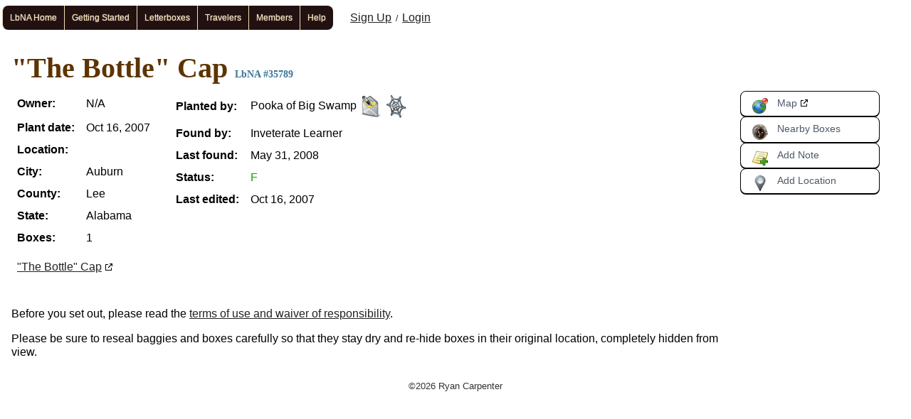

--- FILE ---
content_type: text/html; charset=utf-8
request_url: https://www.letterboxing.org/boxes/view.php?boxnum=35789
body_size: 2159
content:
<!DOCTYPE html>
<html lang="en">
<head>
   <title>&quot;The Bottle&quot; Cap | LbNA</title>
   <meta name="viewport" content="width=device-width, initial-scale=1" />
   <link rel="stylesheet" media="all" href="/css/basic2.css" />
   <link rel="stylesheet" media="all" href="/css/main3.css" />
   <link rel="stylesheet" media="all" href="/css/css3menu1/style.css" />
   <link rel="stylesheet" media="print" href="/css/print.css" />
   <link rel="stylesheet" media="all" href="/css/box2.css" />
   <style media="all">
      
   	body {
	   	font: medium arial, helvetica, verdana, sans-serif;
		   background-color: #fff;
   		margin: 0;
	   	padding: 0;
     }
   
   </style>
   <link rel="canonical" href="https://www.letterboxing.org/boxes/view.php?boxId=35789" />
<script  src="/js/tools/timezone-secure.js"></script>
   <link rel="apple-touch-icon" sizes="180x180" href="/apple-touch-icon.png">
   <meta name="apple-mobile-web-app-title" content="LbNA">
   <meta name="application-name" content="LbNA">
   <meta name="theme-color" content="#ffc022">
</head>

<body>
<header>
   <div id="TopNav">
<ul id="css3menu1" class="topmenu">
<li class="topfirst"><a href="/" style="height:14px;line-height:14px;"><span>LbNA Home</span></a>
<ul>
<li><a href="https://www.atlasquest.com/" target="_blank">AQ Home</a></li>
</ul>
</li>
<li class="topmenu">
<a href="/GettingStarted.php" style="height:14px;line-height:14px;"><span>Getting Started</span></a>
<ul>
<li><a href="/GettingStarted/getstart_finding.htm">Finding Letterboxes</a></li>
<li><a href="/GettingStarted/getstart.htm">Planting Letterboxing</a></li>
<li><a href="/kids/kids2.htm">Letterboxing Kids!</a></li>
<li><a href="/glossary/">Letterboxing Glossary</a></li>
</ul>
</li>
<li class="topmenu">
<a href="/boxes/search/index.php" style="height:14px;line-height:14px;"><span>Letterboxes</span></a>
<ul>
<li><a href="/boxes/search/index.php">Search Clues</a></li>
<li><a href="/boxes/add.php">Add Letterbox</a></li>
<li><a href="/boxes/record-find.php">Record Find/Attempt</a></li>
<li><a href="/boxes/search/by-owner.php">My Letterboxes</a></li>
<li><a href="/boxes/search/reminders.php">My Bookmarked Letterboxes</a></li>
<li><a href="/groups/">My Clue Baskets</a></li>
<li><a href="/boxes/search/found.php">My Found Letterboxes</a></li>
<li><a href="/boxes/search/attempted.php">My Attempted Letterboxes</a></li>
<li><a href="/boxes/search/ignored.php">My Ignored Letterboxes</a></li>
<li><a href="/boxes/search/whats-new.php">New Letterboxes</a></li>
<li><a href="/america.htm">Browse Map</a></li>
<li><a href="/boxes/search/archived.php">Archived Boxes</a></li>
</ul>
</li>
<li class="topmenu">
<a href="/hh/find.php" style="height:14px;line-height:14px;"><span>Travelers</span></a>
<ul>
<li><a href="/hh/find.php">Search Travelers</a></li>
<li><a href="/hh/add.php">Add Traveler</a></li>
<li><a href="/hh/view-by-owner.php">My Travelers</a></li>
</ul>
</li>
<li class="topmenu">
<a href="/members/services.php" style="height:14px;line-height:14px;">Members</a>
<ul>
<li><a href="/members/search.php" style="height:14px;line-height:14px;">Search Members</a></li>
<li><a href="/members/services.php">Member Services</a></li>
</ul>
</li>
<li class="toplast"><a href="/members/help.php" style="height:14px;line-height:14px;"><span>Help</span></a>
<ul>
<li><a href="/members/help.php">Member Help</a></li>
<li><a href="/privacy.php">Privacy Policy</a></li>
<li><a href="/lbna/Letterbox-Info.pdf" class="_blank">Letterbox Insert</a></li>
<li><a href="/policies/">Park Policies</a></li>
<li><a href="/tou.php">Terms of Use &amp; Waiver</a></li>
<li><a href="/ContactWebmasters.php">Contact Webmasters</a></li>
</ul>
</li>
</ul>
<span class="member"><a href="/members/register.php">Sign Up</a> &nbsp;/&nbsp;
<a href="/members/login.php">Login</a></span>
</div>
   </header>

<main id="content">
<h1>&quot;The Bottle&quot; Cap <span class="boxID">LbNA #35789</span></h1>

<div class="sidebar1 noPrint">
 	<div id="buttonBox">


<a href="https://maps.google.com/maps?hl=en&amp;rls=en&amp;q=Auburn%2C+AL&amp;t=m&amp;ie=UTF8" class="button" target="_blank"><img src="/i/map/24.png" alt="" width="24" height="24" class="icon" srcset="/i/map/48.png 2x, /i/map/96.png 4x" />Map</a>
<a href="/boxes/search/near.php?boxId=35789" class="button"><img src="/i/compass/24.png" alt="" width="24" height="24" class="icon" srcset="/i/compass/48.png 2x, /i/compass/96.png 4x" />Nearby Boxes</a>
<a href="/boxes/edit-note.php?boxId=35789" class="button"><img src="/i/note/add/24.png" alt="" width="24" height="24" class="icon" srcset="/i/note/add/48.png 2x, /i/note/add/96.png 4x" />Add Note</a>
<a href="/boxes/set-location.php?boxId=35789" class="button"><img src="/i/location/grey/24.png" alt="" width="24" height="24" class="icon" srcset="/i/location/grey/48.png 2x, /i/location/grey/96.png 4x" />Add Location</a>
</div></div><!-- end .sidebar1 -->

<div class="content">
	<div class="columns">
      					<div class="col1">
      					<table>
      					<tr class="first"><th>Owner:</th><td>N/A</td></tr>
<tr><th>Plant date:</th><td>Oct&nbsp;16,&nbsp;2007</td></tr>
<tr><th>Location:</th><td>

</td>
<tr><th>City:</th><td>Auburn</td></tr>
<tr><th>County:</th><td>Lee</td></tr>
<tr><th>State:</th><td>Alabama</td></tr>
<tr><th>Boxes:</th><td>1</td></tr>
</table>
</div>
<div class="col2">
<table>
<tr class="first">
<th>Planted by:</th><td>Pooka of Big Swamp
<a href="/members/contact.php?memberId=25433" title="Contact Member"><img src="/i/contact/32.png" alt="Contact" width="32" height="32" class="icon" srcset="/i/contact/64.png 2x, /i/contact/96.png 3x, /i/contact/128.png 4x" /></a> <img src="/i/cobweb/32.png" alt="Inactive" width="32" height="32" title="Member is inactive" class="icon" srcset="/i/cobweb/64.png 2x, /i/cobweb/96.png 3x, /i/cobweb/128.png 4x" /></td></tr>
<tr>
<th>Found by:</th><td>
Inveterate Learner
</td></tr>
<tr><th>Last found:</th><td>May&nbsp;31,&nbsp;2008</td></tr>
<tr><th>Status:</th><td><span class="green">F</span></td></tr>
<tr><th>Last edited:</th><td>Oct&nbsp;16,&nbsp;2007</td></tr>
</table>
</div>
</div>
<div class="clues">
<div class="block"><a href="https://www.atlasquest.com/boxes/clue/index.html?boxId=56793" target="_blank">&quot;The Bottle&quot; Cap</a></div>
<div class="block"></div>
</div><!-- end .clues-->
<div class="block noPrint"></div>
<div class="block noPrint">

</div>
<div class="footer noPrint">
<p>Before you set out, please read the <a href="/tou.php">terms of use and waiver of responsibility</a>.</p>
<p>Please be sure to reseal baggies and boxes carefully so that they stay dry and re-hide boxes in their original location, completely hidden from view.</p>
</div></div><!-- end .content -->

</main>

<footer>
   <div class="copyright">
      &copy;2026 Ryan Carpenter
   </div>

   </footer>

</body>
</html>


--- FILE ---
content_type: text/css
request_url: https://www.letterboxing.org/css/box2.css
body_size: 1504
content:
/* ~~ These are the columns for the layout. ~~ 

1) Padding is only placed on the top and/or bottom of the divs. The elements within these divs have padding on their sides. This saves you from any "box model math". Keep in mind, if you add any side padding or border to the div itself, it will be added to the width you define to create the *total* width. You may also choose to remove the padding on the element in the div and place a second div within it with no width and the padding necessary for your design.

2) No margin has been given to the columns since they are all floated. If you must add margin, avoid placing it on the side you're floating toward (for example: a right margin on a div set to float right). Many times, padding can be used instead. For divs where this rule must be broken, you should add a "display:inline" declaration to the div's rule to tame a bug where some versions of Internet Explorer double the margin.

3) Since classes can be used multiple times in a document (and an element can also have multiple classes applied), the columns have been assigned class names instead of IDs. For example, two sidebar divs could be stacked if necessary. These can very easily be changed to IDs if that's your preference, as long as you'll only be using them once per document.

4) If you prefer your nav on the left instead of the right, simply float these columns the opposite direction (all left instead of all right) and they'll render in reverse order. There's no need to move the divs around in the HTML source.

*/
.sidebar1 p {
	padding: 0 10px;
}

@media screen and (min-width:45em) {
	#content > h1 { grid-area: h1; }
	#content > .sidebar1 { grid-area: sidebar; }
	#content > .content { grid-area: content; }

   #content {
		display: grid;
		grid-template-columns: 1fr 14em;
		grid-template-areas:
		   "h1 h1"
			"content sidebar";
		justify-content: start;
		align-items: start;
	}
}

.content blockquote.note {
	display: inline-flex;
	background-color: #AC9;
	background-color: rgba(51,153,51,.4);
	padding: 5px;
	margin: 0px 40px 15px 40px;
	border: 1px solid #393;
	max-width: 75em;
}

.comments {
	display: block;
	background-color: rgba(51,153,51,.4);
	border: 1px solid #393;
	padding: 1em;
	margin: 1em 0;
}

@media print {
   #buttonBox {
	   display: none;
   }
}

#buttonBox {
	display: flex;
	flex-wrap: wrap;
	gap: 2px;
}

#buttonBox .button {
	width: 14em;
}

#buttonBox .button img {
    margin: 0 12px -6px 0 !important;
}

.button {
	display: block;
	border: 1px solid black;
	background: #fff;
	border-radius: 8px;
	box-shadow: rgba(0,0,0,1) 0 1px 0;
	padding: 8px 15px;
   font-size: 14px;
}

.button:link, .button:visited, .button:hover, .button:active {	
   text-decoration: none;
   color: #4E5869;
}

.button:hover, .button:active {
   border: 1px solid #631;
   border-top-color: #b0651a;
   background: #FCF2D2;
   color: #000;
   }
 
/* 2 columns */
.columns {
   width: 100%;
	line-height: 1.2rem;
}

.col1 {
   display: inline-block;
	vertical-align: top;
	margin: 0 1em 0 0 
}

.col1 td {
	padding-left: 8px;
}

.col2 {
	display: inline-block;
	vertical-align: top;
	margin: 0;
}

.col2 td {
	padding-left: 8px;
}

.columns tr {
	height: 18px;
}

.columns tr.first {
	height: 36px;
}

.columns tr td, .columns tr th {
	vertical-align: middle;
}

.content .clues {
	padding: 0 15px 15px 0;
}

.red {
	color: #802;
}

.green {
	color: #0a0;
}

b {
	font-weight: bold !important;
}


--- FILE ---
content_type: application/javascript
request_url: https://www.letterboxing.org/js/tools/timezone-secure.js
body_size: 579
content:
"use strict";

function setCookie(name, value, expirationInDays) {
   const d = new Date();
   d.setTime(d.getTime() + (expirationInDays*24*60*60*1000));
   let expires = "expires="+ d.toUTCString();
   document.cookie = name + "=" + value + ";" + expires + ";path=/;secure;SameSite=Lax";
}

function getCookie(name) {
   let decodedCookie = decodeURIComponent(document.cookie);
   let cookieParts = decodedCookie.split(';');
   name = name + "=";

   for(let i = 0; i < cookieParts.length; i++) {
      let cookiePart = cookieParts[i].trim();
      if (cookiePart.indexOf(name) == 0) {
         return cookiePart.substring(name.length, cookiePart.length);
      }
   }

   return "";
}

let serverTime = getCookie('cTimezone');
serverTime = serverTime.split('-');

let serverDate = new Date;
serverDate.setFullYear(serverTime[0]);
serverDate.setMonth(serverTime[1] - 1);
serverDate.setDate(serverTime[2]);
serverDate.setHours(serverTime[3]);
serverDate.setMinutes(serverTime[4]);
serverDate.setSeconds(serverTime[5]);

let serverDateInMinutes = Math.round(serverDate.getTime() / 1000 / 60);
let remoteDate = new Date;
let remoteDateInMinutes = Math.round(remoteDate.getTime() / 1000 / 60);
let timeOffset = remoteDateInMinutes - serverDateInMinutes;

if (Math.abs(timeOffset) > 1440) {
   timeOffset = 0;
}

serverDate.setFullYear(1 + serverTime[0]);
setCookie('cTimeOffset', timeOffset, serverDate.toUTCString());
